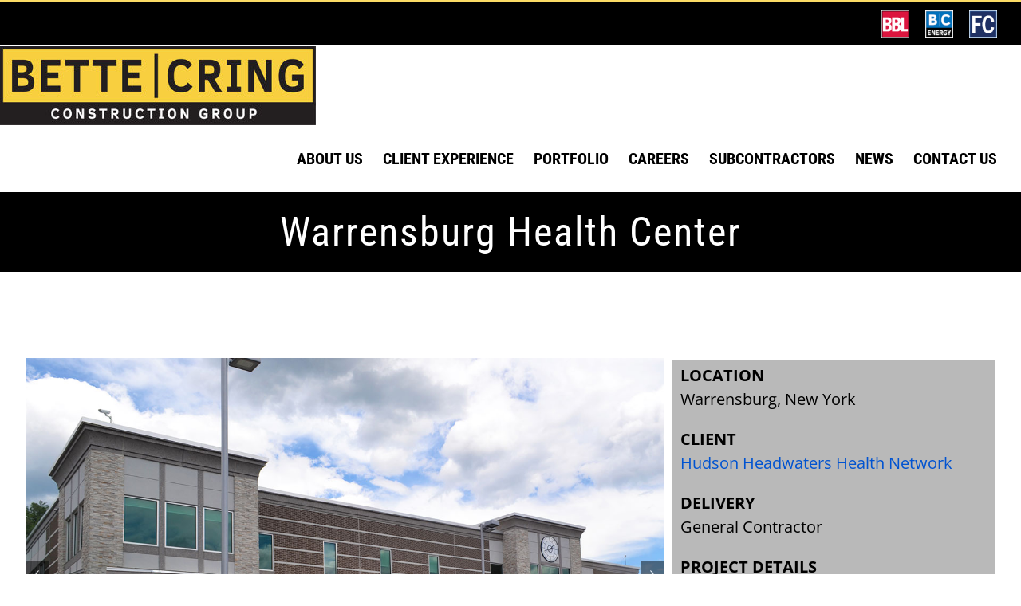

--- FILE ---
content_type: text/html; charset=UTF-8
request_url: https://bettecring.com/portfolio-item/warrensburg-health-center/
body_size: 16119
content:

<!DOCTYPE html>
<html class="avada-html-layout-wide avada-html-header-position-top avada-is-100-percent-template" lang="en-US" prefix="og: http://ogp.me/ns# fb: http://ogp.me/ns/fb#">
<head>
	<meta http-equiv="X-UA-Compatible" content="IE=edge" />
	<meta http-equiv="Content-Type" content="text/html; charset=utf-8"/>
	<meta name="viewport" content="width=device-width, initial-scale=1" />
	<meta name='robots' content='noindex, follow' />
	<style>img:is([sizes="auto" i], [sizes^="auto," i]) { contain-intrinsic-size: 3000px 1500px }</style>
	
	<!-- This site is optimized with the Yoast SEO plugin v26.7 - https://yoast.com/wordpress/plugins/seo/ -->
	<title>Warrensburg Health Center Construction Project | Bette &amp; Cring</title>
	<meta name="description" content="View the Warrrensburg Health Center construction project by the medical office construction experts at Bette &amp; Cring Construction Group" />
	<meta property="og:locale" content="en_US" />
	<meta property="og:type" content="article" />
	<meta property="og:title" content="Warrensburg Health Center Construction Project | Bette &amp; Cring" />
	<meta property="og:description" content="View the Warrrensburg Health Center construction project by the medical office construction experts at Bette &amp; Cring Construction Group" />
	<meta property="og:url" content="https://bettecring.com/portfolio-item/warrensburg-health-center/" />
	<meta property="og:site_name" content="Bette &amp; Cring Company Overview - Construction Company" />
	<meta property="article:modified_time" content="2021-08-26T14:35:44+00:00" />
	<meta property="og:image" content="https://bettecring.com/wp-content/uploads/2020/10/Portfolio-Category-Healthcare.jpg" />
	<meta property="og:image:width" content="900" />
	<meta property="og:image:height" content="900" />
	<meta property="og:image:type" content="image/jpeg" />
	<meta name="twitter:card" content="summary_large_image" />
	<meta name="twitter:image" content="https://bettecring.com/wp-content/uploads/2021/02/Category-HEALTHCARE-Banner.jpg" />
	<meta name="twitter:label1" content="Est. reading time" />
	<meta name="twitter:data1" content="15 minutes" />
	<script type="application/ld+json" class="yoast-schema-graph">{"@context":"https://schema.org","@graph":[{"@type":"WebPage","@id":"https://bettecring.com/portfolio-item/warrensburg-health-center/","url":"https://bettecring.com/portfolio-item/warrensburg-health-center/","name":"Warrensburg Health Center Construction Project | Bette & Cring","isPartOf":{"@id":"https://bettecring.com/#website"},"primaryImageOfPage":{"@id":"https://bettecring.com/portfolio-item/warrensburg-health-center/#primaryimage"},"image":{"@id":"https://bettecring.com/portfolio-item/warrensburg-health-center/#primaryimage"},"thumbnailUrl":"https://bettecring.com/wp-content/uploads/2021/01/TITLE-HC-Warrensburg-Health.jpg","datePublished":"2021-01-06T19:02:13+00:00","dateModified":"2021-08-26T14:35:44+00:00","description":"View the Warrrensburg Health Center construction project by the medical office construction experts at Bette & Cring Construction Group","breadcrumb":{"@id":"https://bettecring.com/portfolio-item/warrensburg-health-center/#breadcrumb"},"inLanguage":"en-US","potentialAction":[{"@type":"ReadAction","target":["https://bettecring.com/portfolio-item/warrensburg-health-center/"]}]},{"@type":"ImageObject","inLanguage":"en-US","@id":"https://bettecring.com/portfolio-item/warrensburg-health-center/#primaryimage","url":"https://bettecring.com/wp-content/uploads/2021/01/TITLE-HC-Warrensburg-Health.jpg","contentUrl":"https://bettecring.com/wp-content/uploads/2021/01/TITLE-HC-Warrensburg-Health.jpg","width":400,"height":400,"caption":"Warrensburg Health Center - Entrance"},{"@type":"BreadcrumbList","@id":"https://bettecring.com/portfolio-item/warrensburg-health-center/#breadcrumb","itemListElement":[{"@type":"ListItem","position":1,"name":"Home","item":"https://bettecring.com/"},{"@type":"ListItem","position":2,"name":"Portfolio","item":"https://bettecring.com/portfolio-item/"},{"@type":"ListItem","position":3,"name":"Warrensburg Health Center"}]},{"@type":"WebSite","@id":"https://bettecring.com/#website","url":"https://bettecring.com/","name":"Bette &amp; Cring Company Overview - Construction Company","description":"Building Value is the Cornerstone of our Business","potentialAction":[{"@type":"SearchAction","target":{"@type":"EntryPoint","urlTemplate":"https://bettecring.com/?s={search_term_string}"},"query-input":{"@type":"PropertyValueSpecification","valueRequired":true,"valueName":"search_term_string"}}],"inLanguage":"en-US"}]}</script>
	<!-- / Yoast SEO plugin. -->


<link rel="alternate" type="application/rss+xml" title="Bette &amp; Cring Company Overview - Construction Company &raquo; Feed" href="https://bettecring.com/feed/" />
<link rel="alternate" type="application/rss+xml" title="Bette &amp; Cring Company Overview - Construction Company &raquo; Comments Feed" href="https://bettecring.com/comments/feed/" />
					<link rel="shortcut icon" href="https://bettecring.com/wp-content/uploads/2021/07/bbln-bc.png" type="image/x-icon" />
		
		
		
				<link rel="alternate" type="application/rss+xml" title="Bette &amp; Cring Company Overview - Construction Company &raquo; Warrensburg Health Center Comments Feed" href="https://bettecring.com/portfolio-item/warrensburg-health-center/feed/" />
					<meta name="description" content="LOCATION
Warrensburg, New York

CLIENT
Hudson Headwaters Health Network

DELIVERY
General Contractor

PROJECT DETAILS

 	36,000 SF
 	2 Stories
        

A regional comprehensive urgent and primary care facility that includes medical offices, waiting rooms, seven urgent care rooms, and an"/>
				
		<meta property="og:locale" content="en_US"/>
		<meta property="og:type" content="article"/>
		<meta property="og:site_name" content="Bette &amp; Cring Company Overview - Construction Company"/>
		<meta property="og:title" content="Warrensburg Health Center Construction Project | Bette &amp; Cring"/>
				<meta property="og:description" content="LOCATION
Warrensburg, New York

CLIENT
Hudson Headwaters Health Network

DELIVERY
General Contractor

PROJECT DETAILS

 	36,000 SF
 	2 Stories
        

A regional comprehensive urgent and primary care facility that includes medical offices, waiting rooms, seven urgent care rooms, and an"/>
				<meta property="og:url" content="https://bettecring.com/portfolio-item/warrensburg-health-center/"/>
													<meta property="article:modified_time" content="2021-08-26T14:35:44-05:00"/>
											<meta property="og:image" content="https://bettecring.com/wp-content/uploads/2021/01/TITLE-HC-Warrensburg-Health.jpg"/>
		<meta property="og:image:width" content="400"/>
		<meta property="og:image:height" content="400"/>
		<meta property="og:image:type" content="image/jpeg"/>
				<link rel='stylesheet' id='layerslider-css' href='https://bettecring.com/wp-content/plugins/LayerSlider/assets/static/layerslider/css/layerslider.css?ver=7.14.1' type='text/css' media='all' />
<link rel='stylesheet' id='fusion-dynamic-css-css' href='https://bettecring.com/wp-content/uploads/fusion-styles/425743993dfb8202a631e87c237e2787.min.css?ver=3.13.3' type='text/css' media='all' />
<script type="text/javascript" src="https://bettecring.com/wp-includes/js/jquery/jquery.min.js?ver=3.7.1" id="jquery-core-js"></script>
<script type="text/javascript" src="https://bettecring.com/wp-includes/js/jquery/jquery-migrate.min.js?ver=3.4.1" id="jquery-migrate-js"></script>
<script type="text/javascript" id="layerslider-utils-js-extra">
/* <![CDATA[ */
var LS_Meta = {"v":"7.14.1","fixGSAP":"1"};
/* ]]> */
</script>
<script type="text/javascript" src="https://bettecring.com/wp-content/plugins/LayerSlider/assets/static/layerslider/js/layerslider.utils.js?ver=7.14.1" id="layerslider-utils-js"></script>
<script type="text/javascript" src="https://bettecring.com/wp-content/plugins/LayerSlider/assets/static/layerslider/js/layerslider.kreaturamedia.jquery.js?ver=7.14.1" id="layerslider-js"></script>
<script type="text/javascript" src="https://bettecring.com/wp-content/plugins/LayerSlider/assets/static/layerslider/js/layerslider.transitions.js?ver=7.14.1" id="layerslider-transitions-js"></script>
<meta name="generator" content="Powered by LayerSlider 7.14.1 - Build Heros, Sliders, and Popups. Create Animations and Beautiful, Rich Web Content as Easy as Never Before on WordPress." />
<!-- LayerSlider updates and docs at: https://layerslider.com -->
<link rel="https://api.w.org/" href="https://bettecring.com/wp-json/" /><link rel="alternate" title="JSON" type="application/json" href="https://bettecring.com/wp-json/wp/v2/avada_portfolio/3757" /><link rel="EditURI" type="application/rsd+xml" title="RSD" href="https://bettecring.com/xmlrpc.php?rsd" />

<link rel='shortlink' href='https://bettecring.com/?p=3757' />
<link rel="alternate" title="oEmbed (JSON)" type="application/json+oembed" href="https://bettecring.com/wp-json/oembed/1.0/embed?url=https%3A%2F%2Fbettecring.com%2Fportfolio-item%2Fwarrensburg-health-center%2F" />
<link rel="alternate" title="oEmbed (XML)" type="text/xml+oembed" href="https://bettecring.com/wp-json/oembed/1.0/embed?url=https%3A%2F%2Fbettecring.com%2Fportfolio-item%2Fwarrensburg-health-center%2F&#038;format=xml" />

		<!-- GA Google Analytics @ https://m0n.co/ga -->
		<script>
			(function(i,s,o,g,r,a,m){i['GoogleAnalyticsObject']=r;i[r]=i[r]||function(){
			(i[r].q=i[r].q||[]).push(arguments)},i[r].l=1*new Date();a=s.createElement(o),
			m=s.getElementsByTagName(o)[0];a.async=1;a.src=g;m.parentNode.insertBefore(a,m)
			})(window,document,'script','https://www.google-analytics.com/analytics.js','ga');
			ga('create', 'G-64D9HR0XSX', 'auto');
			ga('send', 'pageview');
		</script>

	<!-- HFCM by 99 Robots - Snippet # 1: Google - G-64D9HR0XSX -->
<!-- Global site tag (gtag.js) - Google Analytics -->
<script async src=https://www.googletagmanager.com/gtag/js?id=G-64D9HR0XSX></script>
<script>
  window.dataLayer = window.dataLayer || [];
  function gtag(){dataLayer.push(arguments);}
  gtag('js', new Date());
 
  gtag('config', 'G-64D9HR0XSX');
</script>
<!-- /end HFCM by 99 Robots -->
<!-- HFCM by 99 Robots - Snippet # 2: GA4 - GTM-WBK993V -->
<!-- Google Tag Manager -->
<script>(function(w,d,s,l,i){w[l]=w[l]||[];w[l].push({'gtm.start':
new Date().getTime(),event:'gtm.js'});var f=d.getElementsByTagName(s)[0],
j=d.createElement(s),dl=l!='dataLayer'?'&l='+l:'';j.async=true;j.src=
'https://www.googletagmanager.com/gtm.js?id='+i+dl;f.parentNode.insertBefore(j,f);
})(window,document,'script','dataLayer','GTM-WBK993V');</script>
<!-- End Google Tag Manager -->
<!-- Google Tag Manager (noscript) -->
<noscript><iframe src="https://www.googletagmanager.com/ns.html?id=GTM-WBK993V"
height="0" width="0" style="display:none;visibility:hidden"></iframe></noscript>
<!-- End Google Tag Manager (noscript) -->
<!-- /end HFCM by 99 Robots -->
<style type="text/css">
                    .ctl-bullets-container {
                display: block;
                position: fixed;
                right: 0;
                height: 100%;
                z-index: 1049;
                font-weight: normal;
                height: 70vh;
                overflow-x: hidden;
                overflow-y: auto;
                margin: 15vh auto;
            }</style><style type="text/css" id="css-fb-visibility">@media screen and (max-width: 640px){.fusion-no-small-visibility{display:none !important;}body .sm-text-align-center{text-align:center !important;}body .sm-text-align-left{text-align:left !important;}body .sm-text-align-right{text-align:right !important;}body .sm-flex-align-center{justify-content:center !important;}body .sm-flex-align-flex-start{justify-content:flex-start !important;}body .sm-flex-align-flex-end{justify-content:flex-end !important;}body .sm-mx-auto{margin-left:auto !important;margin-right:auto !important;}body .sm-ml-auto{margin-left:auto !important;}body .sm-mr-auto{margin-right:auto !important;}body .fusion-absolute-position-small{position:absolute;top:auto;width:100%;}.awb-sticky.awb-sticky-small{ position: sticky; top: var(--awb-sticky-offset,0); }}@media screen and (min-width: 641px) and (max-width: 1024px){.fusion-no-medium-visibility{display:none !important;}body .md-text-align-center{text-align:center !important;}body .md-text-align-left{text-align:left !important;}body .md-text-align-right{text-align:right !important;}body .md-flex-align-center{justify-content:center !important;}body .md-flex-align-flex-start{justify-content:flex-start !important;}body .md-flex-align-flex-end{justify-content:flex-end !important;}body .md-mx-auto{margin-left:auto !important;margin-right:auto !important;}body .md-ml-auto{margin-left:auto !important;}body .md-mr-auto{margin-right:auto !important;}body .fusion-absolute-position-medium{position:absolute;top:auto;width:100%;}.awb-sticky.awb-sticky-medium{ position: sticky; top: var(--awb-sticky-offset,0); }}@media screen and (min-width: 1025px){.fusion-no-large-visibility{display:none !important;}body .lg-text-align-center{text-align:center !important;}body .lg-text-align-left{text-align:left !important;}body .lg-text-align-right{text-align:right !important;}body .lg-flex-align-center{justify-content:center !important;}body .lg-flex-align-flex-start{justify-content:flex-start !important;}body .lg-flex-align-flex-end{justify-content:flex-end !important;}body .lg-mx-auto{margin-left:auto !important;margin-right:auto !important;}body .lg-ml-auto{margin-left:auto !important;}body .lg-mr-auto{margin-right:auto !important;}body .fusion-absolute-position-large{position:absolute;top:auto;width:100%;}.awb-sticky.awb-sticky-large{ position: sticky; top: var(--awb-sticky-offset,0); }}</style>		<script type="text/javascript">
			var doc = document.documentElement;
			doc.setAttribute( 'data-useragent', navigator.userAgent );
		</script>
		<style type="text/css" id="fusion-builder-page-css">.fusion-image-carousel {
    margin-bottom: 0px;
}</style>
	</head>

<body class="wp-singular avada_portfolio-template-default single single-avada_portfolio postid-3757 single-format-standard wp-theme-Avada wp-child-theme-Avada-Child-Theme fusion-image-hovers fusion-pagination-sizing fusion-button_type-flat fusion-button_span-no fusion-button_gradient-linear avada-image-rollover-circle-yes avada-image-rollover-yes avada-image-rollover-direction-center_vertical fusion-body ltr fusion-sticky-header no-tablet-sticky-header no-mobile-sticky-header fusion-disable-outline fusion-sub-menu-fade mobile-logo-pos-center layout-wide-mode avada-has-boxed-modal-shadow-none layout-scroll-offset-full avada-has-zero-margin-offset-top fusion-top-header menu-text-align-center mobile-menu-design-classic fusion-show-pagination-text fusion-header-layout-v2 avada-responsive avada-footer-fx-none avada-menu-highlight-style-bottombar fusion-search-form-classic fusion-main-menu-search-overlay fusion-avatar-square avada-dropdown-styles avada-blog-layout-large avada-blog-archive-layout-grid avada-header-shadow-no avada-menu-icon-position-left avada-has-megamenu-shadow avada-has-mainmenu-dropdown-divider avada-has-header-100-width avada-has-pagetitle-bg-full avada-has-breadcrumb-mobile-hidden avada-has-titlebar-bar_and_content avada-social-full-transparent avada-has-pagination-padding avada-flyout-menu-direction-fade avada-ec-views-v1" data-awb-post-id="3757">
		<a class="skip-link screen-reader-text" href="#content">Skip to content</a>

	<div id="boxed-wrapper">
		
		<div id="wrapper" class="fusion-wrapper">
			<div id="home" style="position:relative;top:-1px;"></div>
							
					
			<header class="fusion-header-wrapper">
				<div class="fusion-header-v2 fusion-logo-alignment fusion-logo-center fusion-sticky-menu- fusion-sticky-logo- fusion-mobile-logo-1  fusion-mobile-menu-design-classic">
					
<div class="fusion-secondary-header">
	<div class="fusion-row">
							<div class="fusion-alignright">
				<div class="fusion-social-links-header"><div class="fusion-social-networks"><div class="fusion-social-networks-wrapper"><a  class="awb-custom-image custom fusion-social-network-icon fusion-tooltip fusion-custom awb-icon-custom" style="position:relative;" title="BBL Building Company" href="https://bblbuildingco.com/" target="_blank" rel="noopener noreferrer"><span class="screen-reader-text">BBL Building Company</span><img src="https://bettecring.com/wp-content/uploads/2021/07/Logo-BBL-MINI-SQ.jpg" style="width:auto;" alt="BBL Building Company" /></a><a  class="awb-custom-image custom fusion-social-network-icon fusion-tooltip fusion-custom awb-icon-custom" style="position:relative;" title="BC Energy" href="https://gowithbc.com/" target="_blank" rel="noopener noreferrer"><span class="screen-reader-text">BC Energy</span><img src="https://bettecring.com/wp-content/uploads/2025/01/go-with-bc-mini-50x50-sq.png" style="width:auto;" alt="BC Energy" /></a><a  class="awb-custom-image custom fusion-social-network-icon fusion-tooltip fusion-custom awb-icon-custom" style="position:relative;" title="First Columbia" href="https://www.firstcolumbia.com/" target="_blank" rel="noopener noreferrer"><span class="screen-reader-text">First Columbia</span><img src="https://bettecring.com/wp-content/uploads/2021/07/Logo-First-Columbia-MINI-SQ.jpg" style="width:auto;" alt="First Columbia" /></a></div></div></div>			</div>
			</div>
</div>
<div class="fusion-header-sticky-height"></div>
<div class="fusion-header">
	<div class="fusion-row">
					<div class="fusion-logo" data-margin-top="31px" data-margin-bottom="31px" data-margin-left="0px" data-margin-right="0px">
			<a class="fusion-logo-link"  href="https://bettecring.com/" >

						<!-- standard logo -->
			<img src="https://bettecring.com/wp-content/uploads/2021/02/new-logo-99.jpg" srcset="https://bettecring.com/wp-content/uploads/2021/02/new-logo-99.jpg 1x" width="396" height="99" alt="Bette &amp; Cring Company Overview &#8211; Construction Company Logo" data-retina_logo_url="" class="fusion-standard-logo" />

											<!-- mobile logo -->
				<img src="https://bettecring.com/wp-content/uploads/2021/02/new-logo-99.jpg" srcset="https://bettecring.com/wp-content/uploads/2021/02/new-logo-99.jpg 1x" width="396" height="99" alt="Bette &amp; Cring Company Overview &#8211; Construction Company Logo" data-retina_logo_url="" class="fusion-mobile-logo" />
			
					</a>
		</div>		<nav class="fusion-main-menu" aria-label="Main Menu"><div class="fusion-overlay-search">		<form role="search" class="searchform fusion-search-form  fusion-search-form-classic" method="get" action="https://bettecring.com/">
			<div class="fusion-search-form-content">

				
				<div class="fusion-search-field search-field">
					<label><span class="screen-reader-text">Search for:</span>
													<input type="search" value="" name="s" class="s" placeholder="Search..." required aria-required="true" aria-label="Search..."/>
											</label>
				</div>
				<div class="fusion-search-button search-button">
					<input type="submit" class="fusion-search-submit searchsubmit" aria-label="Search" value="&#xf002;" />
									</div>

				
			</div>


			
		</form>
		<div class="fusion-search-spacer"></div><a href="#" role="button" aria-label="Close Search" class="fusion-close-search"></a></div><ul id="menu-construction-main-menu" class="fusion-menu"><li  id="menu-item-3050"  class="menu-item menu-item-type-custom menu-item-object-custom menu-item-has-children menu-item-3050 fusion-dropdown-menu"  data-item-id="3050"><a  href="#" class="fusion-bottombar-highlight"><span class="menu-text">ABOUT US</span></a><ul class="sub-menu"><li  id="menu-item-3051"  class="menu-item menu-item-type-post_type menu-item-object-page menu-item-3051 fusion-dropdown-submenu" ><a  href="https://bettecring.com/about-us/about-bc/" class="fusion-bottombar-highlight"><span>ABOUT B&#038;C</span></a></li><li  id="menu-item-2657"  class="menu-item menu-item-type-post_type menu-item-object-page menu-item-2657 fusion-dropdown-submenu" ><a  href="https://bettecring.com/about-us/history/" class="fusion-bottombar-highlight"><span>HISTORY</span></a></li><li  id="menu-item-2357"  class="menu-item menu-item-type-post_type menu-item-object-page menu-item-2357 fusion-dropdown-submenu" ><a  href="https://bettecring.com/about-us/leadership/" class="fusion-bottombar-highlight"><span>LEADERSHIP</span></a></li></ul></li><li  id="menu-item-2993"  class="menu-item menu-item-type-custom menu-item-object-custom menu-item-has-children menu-item-2993 fusion-dropdown-menu"  data-item-id="2993"><a  href="#" class="fusion-bottombar-highlight"><span class="menu-text">CLIENT EXPERIENCE</span></a><ul class="sub-menu"><li  id="menu-item-2890"  class="menu-item menu-item-type-post_type menu-item-object-page menu-item-2890 fusion-dropdown-submenu" ><a  href="https://bettecring.com/client-experience/project-delivery/" class="fusion-bottombar-highlight"><span>PROJECT DELIVERY</span></a></li><li  id="menu-item-2891"  class="menu-item menu-item-type-post_type menu-item-object-page menu-item-2891 fusion-dropdown-submenu" ><a  href="https://bettecring.com/client-experience/sustainability/" class="fusion-bottombar-highlight"><span>SUSTAINABILITY</span></a></li><li  id="menu-item-2892"  class="menu-item menu-item-type-post_type menu-item-object-page menu-item-2892 fusion-dropdown-submenu" ><a  href="https://bettecring.com/client-experience/safety/" class="fusion-bottombar-highlight"><span>SAFETY</span></a></li><li  id="menu-item-2893"  class="menu-item menu-item-type-post_type menu-item-object-page menu-item-2893 fusion-dropdown-submenu" ><a  href="https://bettecring.com/client-experience/quality/" class="fusion-bottombar-highlight"><span>QUALITY</span></a></li></ul></li><li  id="menu-item-2570"  class="menu-item menu-item-type-post_type menu-item-object-page menu-item-has-children menu-item-2570 fusion-dropdown-menu"  data-item-id="2570"><a  href="https://bettecring.com/portfolio/" class="fusion-bottombar-highlight"><span class="menu-text">PORTFOLIO</span></a><ul class="sub-menu"><li  id="menu-item-3448"  class="menu-item menu-item-type-custom menu-item-object-custom menu-item-3448 fusion-dropdown-submenu" ><a  href="/portfolio_category/hospitality-retail/" class="fusion-bottombar-highlight"><span>HOSPITALITY/RETAIL</span></a></li><li  id="menu-item-3449"  class="menu-item menu-item-type-custom menu-item-object-custom menu-item-3449 fusion-dropdown-submenu" ><a  href="/portfolio_category/office-commercial/" class="fusion-bottombar-highlight"><span>OFFICE/COMMERCIAL</span></a></li><li  id="menu-item-3450"  class="menu-item menu-item-type-custom menu-item-object-custom menu-item-3450 fusion-dropdown-submenu" ><a  href="/portfolio_category/civic-institutional/" class="fusion-bottombar-highlight"><span>CIVIC/INSTITUTIONAL</span></a></li><li  id="menu-item-3451"  class="menu-item menu-item-type-custom menu-item-object-custom menu-item-3451 fusion-dropdown-submenu" ><a  href="/portfolio_category/healthcare/" class="fusion-bottombar-highlight"><span>HEALTHCARE</span></a></li><li  id="menu-item-3452"  class="menu-item menu-item-type-custom menu-item-object-custom menu-item-3452 fusion-dropdown-submenu" ><a  href="/portfolio_category/higher-education/" class="fusion-bottombar-highlight"><span>HIGHER EDUCATION</span></a></li><li  id="menu-item-3453"  class="menu-item menu-item-type-custom menu-item-object-custom menu-item-3453 fusion-dropdown-submenu" ><a  href="/portfolio_category/k-12-education/" class="fusion-bottombar-highlight"><span>K-12 EDUCATION</span></a></li><li  id="menu-item-3454"  class="menu-item menu-item-type-custom menu-item-object-custom menu-item-3454 fusion-dropdown-submenu" ><a  href="/portfolio_category/multifamily-residential/" class="fusion-bottombar-highlight"><span>MULTIFAMILY RESIDENTIAL</span></a></li><li  id="menu-item-3455"  class="menu-item menu-item-type-custom menu-item-object-custom menu-item-3455 fusion-dropdown-submenu" ><a  href="/portfolio_category/energy-infrastructure/" class="fusion-bottombar-highlight"><span>ENERGY/INFRASTRUCTURE</span></a></li><li  id="menu-item-3456"  class="menu-item menu-item-type-custom menu-item-object-custom menu-item-3456 fusion-dropdown-submenu" ><a  href="/portfolio_category/bridge-highway/" class="fusion-bottombar-highlight"><span>BRIDGE/HIGHWAY</span></a></li></ul></li><li  id="menu-item-2994"  class="menu-item menu-item-type-custom menu-item-object-custom menu-item-has-children menu-item-2994 fusion-dropdown-menu"  data-item-id="2994"><a  href="#" class="fusion-bottombar-highlight"><span class="menu-text">CAREERS</span></a><ul class="sub-menu"><li  id="menu-item-2894"  class="menu-item menu-item-type-post_type menu-item-object-page menu-item-2894 fusion-dropdown-submenu" ><a  href="https://bettecring.com/careers/working-at-bc/" class="fusion-bottombar-highlight"><span>WORKING AT B&#038;C</span></a></li><li  id="menu-item-3228"  class="menu-item menu-item-type-post_type menu-item-object-page menu-item-3228 fusion-dropdown-submenu" ><a  href="https://bettecring.com/careers/current-openings/" class="fusion-bottombar-highlight"><span>CURRENT OPENINGS</span></a></li></ul></li><li  id="menu-item-3057"  class="menu-item menu-item-type-custom menu-item-object-custom menu-item-has-children menu-item-3057 fusion-dropdown-menu"  data-item-id="3057"><a  href="#" class="fusion-bottombar-highlight"><span class="menu-text">SUBCONTRACTORS</span></a><ul class="sub-menu"><li  id="menu-item-2753"  class="menu-item menu-item-type-post_type menu-item-object-page menu-item-2753 fusion-dropdown-submenu" ><a  href="https://bettecring.com/subcontractors/work-with-us/" class="fusion-bottombar-highlight"><span>WORK WITH US</span></a></li><li  id="menu-item-2754"  class="menu-item menu-item-type-post_type menu-item-object-page menu-item-2754 fusion-dropdown-submenu" ><a  href="https://bettecring.com/subcontractors/current-bids/" class="fusion-bottombar-highlight"><span>CURRENT BIDS</span></a></li></ul></li><li  id="menu-item-2571"  class="menu-item menu-item-type-post_type menu-item-object-page menu-item-2571"  data-item-id="2571"><a  href="https://bettecring.com/news/" class="fusion-bottombar-highlight"><span class="menu-text">NEWS</span></a></li><li  id="menu-item-2341"  class="menu-item menu-item-type-post_type menu-item-object-page menu-item-2341"  data-item-id="2341"><a  href="https://bettecring.com/contact-us/" class="fusion-bottombar-highlight"><span class="menu-text">CONTACT US</span></a></li></ul></nav>
<nav class="fusion-mobile-nav-holder fusion-mobile-menu-text-align-left" aria-label="Main Menu Mobile"></nav>

					</div>
</div>
				</div>
				<div class="fusion-clearfix"></div>
			</header>
								
							<div id="sliders-container" class="fusion-slider-visibility">
					</div>
				
					
							
			<section class="avada-page-titlebar-wrapper" aria-label="Page Title Bar">
	<div class="fusion-page-title-bar fusion-page-title-bar-breadcrumbs fusion-page-title-bar-center">
		<div class="fusion-page-title-row">
			<div class="fusion-page-title-wrapper">
				<div class="fusion-page-title-captions">

																							<h1 class="entry-title">Warrensburg Health Center</h1>

											
																
				</div>

				
			</div>
		</div>
	</div>
</section>

						<main id="main" class="clearfix width-100">
				<div class="fusion-row" style="max-width:100%;">
<section id="content" class=" portfolio-full" style="width: 100%;">
	
	
					<article id="post-3757" class="post-3757 avada_portfolio type-avada_portfolio status-publish format-standard has-post-thumbnail hentry portfolio_category-healthcare">

				
						<div class="project-content">
				<span class="entry-title rich-snippet-hidden">Warrensburg Health Center</span><span class="vcard rich-snippet-hidden"><span class="fn"><a href="https://bettecring.com/author/econcepcion/" title="Posts by econcepcion" rel="author">econcepcion</a></span></span><span class="updated rich-snippet-hidden">2021-08-26T10:35:44-04:00</span>				<div class="project-description post-content" style=" width:100%;">
										<div class="fusion-fullwidth fullwidth-box fusion-builder-row-1 fusion-flex-container nonhundred-percent-fullwidth non-hundred-percent-height-scrolling" style="--awb-border-radius-top-left:0px;--awb-border-radius-top-right:0px;--awb-border-radius-bottom-right:0px;--awb-border-radius-bottom-left:0px;--awb-padding-top:0px;--awb-padding-right:0px;--awb-padding-bottom:0px;--awb-padding-left:0px;--awb-margin-top:0px;--awb-margin-bottom:0px;--awb-flex-wrap:wrap;" ><div class="fusion-builder-row fusion-row fusion-flex-align-items-flex-start fusion-flex-content-wrap" style="max-width:1216.8px;margin-left: calc(-4% / 2 );margin-right: calc(-4% / 2 );"><div class="fusion-layout-column fusion_builder_column fusion-builder-column-0 fusion_builder_column_1_1 1_1 fusion-flex-column" style="--awb-bg-size:cover;--awb-width-large:100%;--awb-margin-top-large:0px;--awb-spacing-right-large:1.92%;--awb-margin-bottom-large:0px;--awb-spacing-left-large:1.92%;--awb-width-medium:100%;--awb-spacing-right-medium:1.92%;--awb-spacing-left-medium:1.92%;--awb-width-small:100%;--awb-spacing-right-small:1.92%;--awb-spacing-left-small:1.92%;"><div class="fusion-column-wrapper fusion-flex-justify-content-flex-start fusion-content-layout-column"><div class="fusion-separator fusion-full-width-sep" style="align-self: center;margin-left: auto;margin-right: auto;margin-top:20px;width:100%;"></div></div></div></div></div><div class="fusion-fullwidth fullwidth-box fusion-builder-row-2 fusion-flex-container nonhundred-percent-fullwidth non-hundred-percent-height-scrolling" style="--awb-border-radius-top-left:0px;--awb-border-radius-top-right:0px;--awb-border-radius-bottom-right:0px;--awb-border-radius-bottom-left:0px;--awb-padding-top:0px;--awb-padding-right:4%;--awb-padding-bottom:0px;--awb-padding-left:4%;--awb-margin-top:0px;--awb-margin-bottom:0px;--awb-flex-wrap:wrap;" ><div class="fusion-builder-row fusion-row fusion-flex-align-items-stretch fusion-flex-content-wrap" style="max-width:1216.8px;margin-left: calc(-4% / 2 );margin-right: calc(-4% / 2 );"><div class="fusion-layout-column fusion_builder_column fusion-builder-column-1 fusion_builder_column_2_3 2_3 fusion-flex-column" style="--awb-padding-top:0px;--awb-padding-right:0px;--awb-padding-bottom:0px;--awb-padding-left:0px;--awb-bg-size:cover;--awb-width-large:66.666666666667%;--awb-margin-top-large:0px;--awb-spacing-right-large:10px;--awb-margin-bottom-large:0px;--awb-spacing-left-large:0px;--awb-width-medium:100%;--awb-order-medium:0;--awb-spacing-right-medium:1.92%;--awb-spacing-left-medium:1.92%;--awb-width-small:100%;--awb-order-small:0;--awb-spacing-right-small:1.92%;--awb-spacing-left-small:1.92%;"><div class="fusion-column-wrapper fusion-column-has-shadow fusion-flex-justify-content-flex-start fusion-content-layout-column"><div class="fusion-image-carousel fusion-image-carousel-auto fusion-image-carousel-1"><div class="awb-carousel awb-swiper awb-swiper-carousel awb-carousel--carousel awb-swiper-dots-position-bottom" data-layout="carousel" data-autoplay="yes" data-autoplayspeed="2500" data-autoplaypause="no" data-columns="1" data-columnsmedium="1" data-columnssmall="1" data-itemmargin="0" data-itemwidth="180" data-touchscroll="drag" data-freemode="no" data-imagesize="auto" data-scrollitems="0" data-centeredslides="no" data-rotationangle="50" data-depth="100" data-speed="500" data-shadow="no" data-pagination="bullets" style="--awb-columns:1;--awb-column-spacing:0px;"><div class="swiper-wrapper awb-image-carousel-wrapper fusion-flex-align-items-center"><div class="swiper-slide"><div class="fusion-carousel-item-wrapper"><div class="fusion-image-wrapper hover-type-none"><img fetchpriority="high" decoding="async" width="1200" height="800" src="https://bettecring.com/wp-content/uploads/2021/01/Warrensburg-Health-02.jpg" class="attachment-full size-full" alt="Warrensburg Health Center - Entrance" srcset="https://bettecring.com/wp-content/uploads/2021/01/Warrensburg-Health-02-200x133.jpg 200w, https://bettecring.com/wp-content/uploads/2021/01/Warrensburg-Health-02-300x200.jpg 300w, https://bettecring.com/wp-content/uploads/2021/01/Warrensburg-Health-02-400x267.jpg 400w, https://bettecring.com/wp-content/uploads/2021/01/Warrensburg-Health-02-600x400.jpg 600w, https://bettecring.com/wp-content/uploads/2021/01/Warrensburg-Health-02-768x512.jpg 768w, https://bettecring.com/wp-content/uploads/2021/01/Warrensburg-Health-02-800x533.jpg 800w, https://bettecring.com/wp-content/uploads/2021/01/Warrensburg-Health-02-1024x683.jpg 1024w, https://bettecring.com/wp-content/uploads/2021/01/Warrensburg-Health-02.jpg 1200w" sizes="(max-width: 1200px) 100vw, 1200px" /></div></div></div><div class="swiper-slide"><div class="fusion-carousel-item-wrapper"><div class="fusion-image-wrapper hover-type-none"><img decoding="async" width="1200" height="800" src="https://bettecring.com/wp-content/uploads/2021/01/Warrensburg-Health-03.jpg" class="attachment-full size-full" alt="Warrensburg Health Center - Interior primary care" srcset="https://bettecring.com/wp-content/uploads/2021/01/Warrensburg-Health-03-200x133.jpg 200w, https://bettecring.com/wp-content/uploads/2021/01/Warrensburg-Health-03-300x200.jpg 300w, https://bettecring.com/wp-content/uploads/2021/01/Warrensburg-Health-03-400x267.jpg 400w, https://bettecring.com/wp-content/uploads/2021/01/Warrensburg-Health-03-600x400.jpg 600w, https://bettecring.com/wp-content/uploads/2021/01/Warrensburg-Health-03-768x512.jpg 768w, https://bettecring.com/wp-content/uploads/2021/01/Warrensburg-Health-03-800x533.jpg 800w, https://bettecring.com/wp-content/uploads/2021/01/Warrensburg-Health-03-1024x683.jpg 1024w, https://bettecring.com/wp-content/uploads/2021/01/Warrensburg-Health-03.jpg 1200w" sizes="(max-width: 1200px) 100vw, 1200px" /></div></div></div><div class="swiper-slide"><div class="fusion-carousel-item-wrapper"><div class="fusion-image-wrapper hover-type-none"><img decoding="async" width="1200" height="800" src="https://bettecring.com/wp-content/uploads/2021/01/Warrensburg-Health-04.jpg" class="attachment-full size-full" alt="Warrensburg Health Center - Interior waiting room" srcset="https://bettecring.com/wp-content/uploads/2021/01/Warrensburg-Health-04-200x133.jpg 200w, https://bettecring.com/wp-content/uploads/2021/01/Warrensburg-Health-04-300x200.jpg 300w, https://bettecring.com/wp-content/uploads/2021/01/Warrensburg-Health-04-400x267.jpg 400w, https://bettecring.com/wp-content/uploads/2021/01/Warrensburg-Health-04-600x400.jpg 600w, https://bettecring.com/wp-content/uploads/2021/01/Warrensburg-Health-04-768x512.jpg 768w, https://bettecring.com/wp-content/uploads/2021/01/Warrensburg-Health-04-800x533.jpg 800w, https://bettecring.com/wp-content/uploads/2021/01/Warrensburg-Health-04-1024x683.jpg 1024w, https://bettecring.com/wp-content/uploads/2021/01/Warrensburg-Health-04.jpg 1200w" sizes="(max-width: 1200px) 100vw, 1200px" /></div></div></div><div class="swiper-slide"><div class="fusion-carousel-item-wrapper"><div class="fusion-image-wrapper hover-type-none"><img decoding="async" width="1200" height="800" src="https://bettecring.com/wp-content/uploads/2021/01/Warrensburg-Health-05.jpg" class="attachment-full size-full" alt="Warrensburg Health Center - Interior office" srcset="https://bettecring.com/wp-content/uploads/2021/01/Warrensburg-Health-05-200x133.jpg 200w, https://bettecring.com/wp-content/uploads/2021/01/Warrensburg-Health-05-300x200.jpg 300w, https://bettecring.com/wp-content/uploads/2021/01/Warrensburg-Health-05-400x267.jpg 400w, https://bettecring.com/wp-content/uploads/2021/01/Warrensburg-Health-05-600x400.jpg 600w, https://bettecring.com/wp-content/uploads/2021/01/Warrensburg-Health-05-768x512.jpg 768w, https://bettecring.com/wp-content/uploads/2021/01/Warrensburg-Health-05-800x533.jpg 800w, https://bettecring.com/wp-content/uploads/2021/01/Warrensburg-Health-05-1024x683.jpg 1024w, https://bettecring.com/wp-content/uploads/2021/01/Warrensburg-Health-05.jpg 1200w" sizes="(max-width: 1200px) 100vw, 1200px" /></div></div></div></div><div class="awb-swiper-button awb-swiper-button-prev"><i class="awb-icon-angle-left" aria-hidden="true"></i></div><div class="awb-swiper-button awb-swiper-button-next"><i class="awb-icon-angle-right" aria-hidden="true"></i></div></div></div></div></div><div class="fusion-layout-column fusion_builder_column fusion-builder-column-2 fusion_builder_column_1_3 1_3 fusion-flex-column" style="--awb-padding-top:5px;--awb-padding-right:10px;--awb-padding-bottom:0px;--awb-padding-left:10px;--awb-bg-color:rgba(158,158,158,0.72);--awb-bg-color-hover:rgba(158,158,158,0.72);--awb-bg-size:cover;--awb-width-large:33.333333333333%;--awb-margin-top-large:10px;--awb-spacing-right-large:0px;--awb-margin-bottom-large:0px;--awb-spacing-left-large:0px;--awb-width-medium:100%;--awb-order-medium:0;--awb-spacing-right-medium:1.92%;--awb-spacing-left-medium:1.92%;--awb-width-small:100%;--awb-order-small:0;--awb-spacing-right-small:1.92%;--awb-spacing-left-small:1.92%;"><div class="fusion-column-wrapper fusion-column-has-shadow fusion-flex-justify-content-flex-start fusion-content-layout-column"><div class="fusion-text fusion-text-1 portfoliocopy" style="--awb-text-color:#000000;"><p><strong>LOCATION</strong><br />
Warrensburg, New York</p>
<p><strong>CLIENT</strong><br />
<a href="https://www.hhhn.org/" target="_blank" rel="noopener">Hudson Headwaters Health Network</a></p>
<p><strong>DELIVERY</strong><br />
General Contractor</p>
<p><strong>PROJECT DETAILS</strong></p>
<ul>
<li>36,000 SF</li>
<li>2 Stories</li>
</ul>
</div></div></div></div></div><div class="fusion-fullwidth fullwidth-box fusion-builder-row-3 fusion-flex-container nonhundred-percent-fullwidth non-hundred-percent-height-scrolling" style="--awb-border-sizes-top:0;--awb-border-sizes-bottom:0;--awb-border-sizes-left:0;--awb-border-sizes-right:0;--awb-border-radius-top-left:0px;--awb-border-radius-top-right:0px;--awb-border-radius-bottom-right:0px;--awb-border-radius-bottom-left:0px;--awb-padding-top:0px;--awb-padding-right:4%;--awb-padding-bottom:0px;--awb-padding-left:4%;--awb-margin-top:0px;--awb-margin-bottom:0px;--awb-flex-wrap:wrap;" ><div class="fusion-builder-row fusion-row fusion-flex-align-items-flex-start fusion-flex-content-wrap" style="max-width:1216.8px;margin-left: calc(-4% / 2 );margin-right: calc(-4% / 2 );"><div class="fusion-layout-column fusion_builder_column fusion-builder-column-3 fusion_builder_column_1_1 1_1 fusion-flex-column" style="--awb-padding-top:0px;--awb-padding-right:0px;--awb-padding-bottom:0px;--awb-padding-left:0px;--awb-bg-size:cover;--awb-width-large:100%;--awb-margin-top-large:0px;--awb-spacing-right-large:0px;--awb-margin-bottom-large:0px;--awb-spacing-left-large:0px;--awb-width-medium:100%;--awb-order-medium:0;--awb-spacing-right-medium:1.92%;--awb-spacing-left-medium:1.92%;--awb-width-small:100%;--awb-order-small:0;--awb-spacing-right-small:1.92%;--awb-spacing-left-small:1.92%;"><div class="fusion-column-wrapper fusion-column-has-shadow fusion-flex-justify-content-flex-start fusion-content-layout-column"><div class="fusion-separator fusion-full-width-sep" style="align-self: center;margin-left: auto;margin-right: auto;margin-top:25px;margin-bottom:25px;width:100%;"><div class="fusion-separator-border sep-single sep-solid" style="--awb-height:20px;--awb-amount:20px;--awb-sep-color:#ffd24f;border-color:#ffd24f;border-top-width:8px;"></div></div></div></div></div></div><div class="fusion-fullwidth fullwidth-box fusion-builder-row-4 fusion-flex-container nonhundred-percent-fullwidth non-hundred-percent-height-scrolling" style="--awb-border-radius-top-left:0px;--awb-border-radius-top-right:0px;--awb-border-radius-bottom-right:0px;--awb-border-radius-bottom-left:0px;--awb-padding-top:0px;--awb-padding-right:4%;--awb-padding-bottom:0px;--awb-padding-left:4%;--awb-margin-top:0px;--awb-margin-bottom:0px;--awb-flex-wrap:wrap;" ><div class="fusion-builder-row fusion-row fusion-flex-align-items-flex-start fusion-flex-content-wrap" style="max-width:1216.8px;margin-left: calc(-4% / 2 );margin-right: calc(-4% / 2 );"><div class="fusion-layout-column fusion_builder_column fusion-builder-column-4 fusion_builder_column_1_1 1_1 fusion-flex-column" style="--awb-padding-top:0px;--awb-padding-right:0px;--awb-padding-bottom:0px;--awb-padding-left:0px;--awb-bg-size:cover;--awb-width-large:100%;--awb-margin-top-large:0px;--awb-spacing-right-large:0px;--awb-margin-bottom-large:0px;--awb-spacing-left-large:0px;--awb-width-medium:100%;--awb-order-medium:0;--awb-spacing-right-medium:1.92%;--awb-spacing-left-medium:1.92%;--awb-width-small:100%;--awb-order-small:0;--awb-spacing-right-small:1.92%;--awb-spacing-left-small:1.92%;"><div class="fusion-column-wrapper fusion-column-has-shadow fusion-flex-justify-content-flex-start fusion-content-layout-column"><div class="fusion-text fusion-text-2"><p>A regional comprehensive <a href="https://www.hhhn.org/locations/warrensburg-health-center/" target="_blank" rel="noopener">urgent and primary care facility</a> that includes medical offices, waiting rooms, seven urgent care rooms, and an imaging center to provide medical services to the Lake George Region.</p>
</div><div class="fusion-separator fusion-full-width-sep" style="align-self: center;margin-left: auto;margin-right: auto;margin-top:20px;width:100%;"></div><div ><a class="fusion-button button-flat button-medium button-custom fusion-button-default button-1 fusion-button-default-span " style="--button_accent_color:#000000;--button_border_color:#000000;--button_accent_hover_color:#000000;--button_border_hover_color:#000000;--button_gradient_top_color:#ffd24f;--button_gradient_bottom_color:#ffd24f;--button_gradient_top_color_hover:#ffd24f;--button_gradient_bottom_color_hover:#ffd24f;" target="_self" href="/portfolio_category/healthcare/"><i class="fa-arrow-alt-circle-up fas awb-button__icon awb-button__icon--default button-icon-left" aria-hidden="true"></i><span class="fusion-button-text awb-button__text awb-button__text--default">BACK TO PROJECTS</span></a></div></div></div></div></div>
									</div>

							</div>

			<div class="portfolio-sep"></div>
															
																	</article>
	</section>
						
					</div>  <!-- fusion-row -->
				</main>  <!-- #main -->
				
				
								
					
		<div class="fusion-footer">
					
	<footer class="fusion-footer-widget-area fusion-widget-area">
		<div class="fusion-row">
			<div class="fusion-columns fusion-columns-4 fusion-widget-area">
				
																									<div class="fusion-column col-lg-3 col-md-3 col-sm-3">
							<style type="text/css" data-id="media_image-2">@media (max-width: 800px){#media_image-2{text-align:center !important;}}</style><section id="media_image-2" class="fusion-widget-mobile-align-center fusion-footer-widget-column widget widget_media_image" style="border-style: solid;border-color:transparent;border-width:0px;"><a href="https://bettecring.com/about-us/about-bc/"><img width="200" height="200" src="https://bettecring.com/wp-content/uploads/2021/02/Logo-Bette-Cring-Square-4C-wBorder-200x200.jpg" class="image wp-image-4001  attachment-fusion-200 size-fusion-200" alt="Bette Cring Construction GroupLogo" style="max-width: 100%; height: auto;" decoding="async" srcset="https://bettecring.com/wp-content/uploads/2021/02/Logo-Bette-Cring-Square-4C-wBorder-66x66.jpg 66w, https://bettecring.com/wp-content/uploads/2021/02/Logo-Bette-Cring-Square-4C-wBorder-150x150.jpg 150w, https://bettecring.com/wp-content/uploads/2021/02/Logo-Bette-Cring-Square-4C-wBorder-200x200.jpg 200w, https://bettecring.com/wp-content/uploads/2021/02/Logo-Bette-Cring-Square-4C-wBorder-250x250.jpg 250w, https://bettecring.com/wp-content/uploads/2021/02/Logo-Bette-Cring-Square-4C-wBorder.jpg 300w" sizes="(max-width: 200px) 100vw, 200px" /></a><div style="clear:both;"></div></section>																					</div>
																										<div class="fusion-column col-lg-3 col-md-3 col-sm-3">
							<section id="contact_info-widget-2" class="fusion-footer-widget-column widget contact_info" style="border-style: solid;border-color:transparent;border-width:0px;"><h4 class="widget-title">Address</h4>
		<div class="contact-info-container">
							<p class="address"><strong>CAPITAL DISTRICT</strong><br>22 Century Hill Drive <br>Suite 201 <br>Latham, NY 12110</p>
			
							<p class="phone">Phone: <a href="tel:(518) 213-1010">(518) 213-1010</a></p>
			
			
							<p class="fax">Fax: <a href="fax:(518) 213-1050">(518) 213-1050</a></p>
			
			
					</div>
		<div style="clear:both;"></div></section><section id="contact_info-widget-3" class="fusion-footer-widget-column widget contact_info" style="border-style: solid;border-color:transparent;border-width:0px;">
		<div class="contact-info-container">
							<p class="address"><strong>NORTH COUNTRY</strong><br>18438 US-11<br> Watertown, New York 13601</p>
			
							<p class="phone">Phone: <a href="tel:(315) 782-0074">(315) 782-0074</a></p>
			
			
							<p class="fax">Fax: <a href="fax:(315) 782-5159">(315) 782-5159</a></p>
			
			
					</div>
		<div style="clear:both;"></div></section>																					</div>
																										<div class="fusion-column col-lg-3 col-md-3 col-sm-3">
							<section id="social_links-widget-2" class="fusion-footer-widget-column widget social_links" style="border-style: solid;border-color:transparent;border-width:0px;"><h4 class="widget-title">Follow Us</h4>
		<div class="fusion-social-networks boxed-icons">

			<div class="fusion-social-networks-wrapper">
																												
						
																																			<a class="fusion-social-network-icon fusion-tooltip fusion-facebook awb-icon-facebook" href="https://www.facebook.com/betteandcring"  data-placement="top" data-title="Facebook" data-toggle="tooltip" data-original-title=""  title="Facebook" aria-label="Facebook" rel="noopener noreferrer" target="_self" style="border-radius:4px;padding:8px;font-size:20px;color:#ffffff;background-color:#3b5998;border-color:#3b5998;"></a>
											
										
																				
						
																																			<a class="fusion-social-network-icon fusion-tooltip fusion-instagram awb-icon-instagram" href="https://www.instagram.com/bettecringconstructiongroup/"  data-placement="top" data-title="Instagram" data-toggle="tooltip" data-original-title=""  title="Instagram" aria-label="Instagram" rel="noopener noreferrer" target="_self" style="border-radius:4px;padding:8px;font-size:20px;color:#ffffff;background-color:#c13584;border-color:#c13584;"></a>
											
										
																				
						
																																			<a class="fusion-social-network-icon fusion-tooltip fusion-linkedin awb-icon-linkedin" href="https://www.linkedin.com/company/bette-&#038;-cring-construction-group/"  data-placement="top" data-title="LinkedIn" data-toggle="tooltip" data-original-title=""  title="LinkedIn" aria-label="LinkedIn" rel="noopener noreferrer" target="_self" style="border-radius:4px;padding:8px;font-size:20px;color:#ffffff;background-color:#0077b5;border-color:#0077b5;"></a>
											
										
				
			</div>
		</div>

		<div style="clear:both;"></div></section>																					</div>
																										<div class="fusion-column fusion-column-last col-lg-3 col-md-3 col-sm-3">
							<style type="text/css" data-id="avada-vertical-menu-widget-2">#avada-vertical-menu-widget-2 > ul.menu { margin-top: -8px; }</style><section id="avada-vertical-menu-widget-2" class="fusion-footer-widget-column widget avada_vertical_menu" style="border-style: solid;border-color:transparent;border-width:0px;"><h4 class="widget-title">Menu</h4><style>#fusion-vertical-menu-widget-avada-vertical-menu-widget-2-nav ul.menu li a {font-size:14px;}</style><nav id="fusion-vertical-menu-widget-avada-vertical-menu-widget-2-nav" class="fusion-vertical-menu-widget fusion-menu click left no-border" aria-label="Secondary Navigation: Menu"><ul id="menu-construction-main-menu-1" class="menu"><li class="menu-item menu-item-type-custom menu-item-object-custom menu-item-has-children menu-item-3050"><a href="#"><span class="link-text"> ABOUT US</span><span class="arrow"></span></a><ul class="sub-menu"><li class="menu-item menu-item-type-post_type menu-item-object-page menu-item-3051"><a href="https://bettecring.com/about-us/about-bc/"><span class="link-text"> ABOUT B&#038;C</span><span class="arrow"></span></a></li><li class="menu-item menu-item-type-post_type menu-item-object-page menu-item-2657"><a href="https://bettecring.com/about-us/history/"><span class="link-text"> HISTORY</span><span class="arrow"></span></a></li><li class="menu-item menu-item-type-post_type menu-item-object-page menu-item-2357"><a href="https://bettecring.com/about-us/leadership/"><span class="link-text"> LEADERSHIP</span><span class="arrow"></span></a></li></ul></li><li class="menu-item menu-item-type-custom menu-item-object-custom menu-item-has-children menu-item-2993"><a href="#"><span class="link-text"> CLIENT EXPERIENCE</span><span class="arrow"></span></a><ul class="sub-menu"><li class="menu-item menu-item-type-post_type menu-item-object-page menu-item-2890"><a href="https://bettecring.com/client-experience/project-delivery/"><span class="link-text"> PROJECT DELIVERY</span><span class="arrow"></span></a></li><li class="menu-item menu-item-type-post_type menu-item-object-page menu-item-2891"><a href="https://bettecring.com/client-experience/sustainability/"><span class="link-text"> SUSTAINABILITY</span><span class="arrow"></span></a></li><li class="menu-item menu-item-type-post_type menu-item-object-page menu-item-2892"><a href="https://bettecring.com/client-experience/safety/"><span class="link-text"> SAFETY</span><span class="arrow"></span></a></li><li class="menu-item menu-item-type-post_type menu-item-object-page menu-item-2893"><a href="https://bettecring.com/client-experience/quality/"><span class="link-text"> QUALITY</span><span class="arrow"></span></a></li></ul></li><li class="menu-item menu-item-type-post_type menu-item-object-page menu-item-has-children menu-item-2570"><a href="https://bettecring.com/portfolio/"><span class="link-text"> PORTFOLIO</span><span class="arrow"></span></a><ul class="sub-menu"><li class="menu-item menu-item-type-custom menu-item-object-custom menu-item-3448"><a href="/portfolio_category/hospitality-retail/"><span class="link-text"> HOSPITALITY/RETAIL</span><span class="arrow"></span></a></li><li class="menu-item menu-item-type-custom menu-item-object-custom menu-item-3449"><a href="/portfolio_category/office-commercial/"><span class="link-text"> OFFICE/COMMERCIAL</span><span class="arrow"></span></a></li><li class="menu-item menu-item-type-custom menu-item-object-custom menu-item-3450"><a href="/portfolio_category/civic-institutional/"><span class="link-text"> CIVIC/INSTITUTIONAL</span><span class="arrow"></span></a></li><li class="menu-item menu-item-type-custom menu-item-object-custom menu-item-3451"><a href="/portfolio_category/healthcare/"><span class="link-text"> HEALTHCARE</span><span class="arrow"></span></a></li><li class="menu-item menu-item-type-custom menu-item-object-custom menu-item-3452"><a href="/portfolio_category/higher-education/"><span class="link-text"> HIGHER EDUCATION</span><span class="arrow"></span></a></li><li class="menu-item menu-item-type-custom menu-item-object-custom menu-item-3453"><a href="/portfolio_category/k-12-education/"><span class="link-text"> K-12 EDUCATION</span><span class="arrow"></span></a></li><li class="menu-item menu-item-type-custom menu-item-object-custom menu-item-3454"><a href="/portfolio_category/multifamily-residential/"><span class="link-text"> MULTIFAMILY RESIDENTIAL</span><span class="arrow"></span></a></li><li class="menu-item menu-item-type-custom menu-item-object-custom menu-item-3455"><a href="/portfolio_category/energy-infrastructure/"><span class="link-text"> ENERGY/INFRASTRUCTURE</span><span class="arrow"></span></a></li><li class="menu-item menu-item-type-custom menu-item-object-custom menu-item-3456"><a href="/portfolio_category/bridge-highway/"><span class="link-text"> BRIDGE/HIGHWAY</span><span class="arrow"></span></a></li></ul></li><li class="menu-item menu-item-type-custom menu-item-object-custom menu-item-has-children menu-item-2994"><a href="#"><span class="link-text"> CAREERS</span><span class="arrow"></span></a><ul class="sub-menu"><li class="menu-item menu-item-type-post_type menu-item-object-page menu-item-2894"><a href="https://bettecring.com/careers/working-at-bc/"><span class="link-text"> WORKING AT B&#038;C</span><span class="arrow"></span></a></li><li class="menu-item menu-item-type-post_type menu-item-object-page menu-item-3228"><a href="https://bettecring.com/careers/current-openings/"><span class="link-text"> CURRENT OPENINGS</span><span class="arrow"></span></a></li></ul></li><li class="menu-item menu-item-type-custom menu-item-object-custom menu-item-has-children menu-item-3057"><a href="#"><span class="link-text"> SUBCONTRACTORS</span><span class="arrow"></span></a><ul class="sub-menu"><li class="menu-item menu-item-type-post_type menu-item-object-page menu-item-2753"><a href="https://bettecring.com/subcontractors/work-with-us/"><span class="link-text"> WORK WITH US</span><span class="arrow"></span></a></li><li class="menu-item menu-item-type-post_type menu-item-object-page menu-item-2754"><a href="https://bettecring.com/subcontractors/current-bids/"><span class="link-text"> CURRENT BIDS</span><span class="arrow"></span></a></li></ul></li><li class="menu-item menu-item-type-post_type menu-item-object-page menu-item-2571"><a href="https://bettecring.com/news/"><span class="link-text"> NEWS</span><span class="arrow"></span></a></li><li class="menu-item menu-item-type-post_type menu-item-object-page menu-item-2341"><a href="https://bettecring.com/contact-us/"><span class="link-text"> CONTACT US</span><span class="arrow"></span></a></li></ul></nav><div style="clear:both;"></div></section>																					</div>
																											
				<div class="fusion-clearfix"></div>
			</div> <!-- fusion-columns -->
		</div> <!-- fusion-row -->
	</footer> <!-- fusion-footer-widget-area -->

	
	<footer id="footer" class="fusion-footer-copyright-area fusion-footer-copyright-center">
		<div class="fusion-row">
			<div class="fusion-copyright-content">

				<div class="fusion-copyright-notice">
		<div>
		COPYRIGHT 2021 Bette Cring   |   ALL RIGHTS RESERVED   |   POWERED BY <a href="http://gogonzalez.com">Go Gonzalez | <a href="https://bettecring.com/accessibility-statement/"> ACCESSIBILITY STATEMENT</a> | <a href="/sitemap/"> SITEMAP</a>	</div>
</div>

			</div> <!-- fusion-fusion-copyright-content -->
		</div> <!-- fusion-row -->
	</footer> <!-- #footer -->
		</div> <!-- fusion-footer -->

		
																</div> <!-- wrapper -->
		</div> <!-- #boxed-wrapper -->
				<a class="fusion-one-page-text-link fusion-page-load-link" tabindex="-1" href="#" aria-hidden="true">Page load link</a>

		<div class="avada-footer-scripts">
			<script type="text/javascript">var fusionNavIsCollapsed=function(e){var t,n;window.innerWidth<=e.getAttribute("data-breakpoint")?(e.classList.add("collapse-enabled"),e.classList.remove("awb-menu_desktop"),e.classList.contains("expanded")||window.dispatchEvent(new CustomEvent("fusion-mobile-menu-collapsed",{detail:{nav:e}})),(n=e.querySelectorAll(".menu-item-has-children.expanded")).length&&n.forEach((function(e){e.querySelector(".awb-menu__open-nav-submenu_mobile").setAttribute("aria-expanded","false")}))):(null!==e.querySelector(".menu-item-has-children.expanded .awb-menu__open-nav-submenu_click")&&e.querySelector(".menu-item-has-children.expanded .awb-menu__open-nav-submenu_click").click(),e.classList.remove("collapse-enabled"),e.classList.add("awb-menu_desktop"),null!==e.querySelector(".awb-menu__main-ul")&&e.querySelector(".awb-menu__main-ul").removeAttribute("style")),e.classList.add("no-wrapper-transition"),clearTimeout(t),t=setTimeout(()=>{e.classList.remove("no-wrapper-transition")},400),e.classList.remove("loading")},fusionRunNavIsCollapsed=function(){var e,t=document.querySelectorAll(".awb-menu");for(e=0;e<t.length;e++)fusionNavIsCollapsed(t[e])};function avadaGetScrollBarWidth(){var e,t,n,l=document.createElement("p");return l.style.width="100%",l.style.height="200px",(e=document.createElement("div")).style.position="absolute",e.style.top="0px",e.style.left="0px",e.style.visibility="hidden",e.style.width="200px",e.style.height="150px",e.style.overflow="hidden",e.appendChild(l),document.body.appendChild(e),t=l.offsetWidth,e.style.overflow="scroll",t==(n=l.offsetWidth)&&(n=e.clientWidth),document.body.removeChild(e),jQuery("html").hasClass("awb-scroll")&&10<t-n?10:t-n}fusionRunNavIsCollapsed(),window.addEventListener("fusion-resize-horizontal",fusionRunNavIsCollapsed);</script><script type="speculationrules">
{"prefetch":[{"source":"document","where":{"and":[{"href_matches":"\/*"},{"not":{"href_matches":["\/wp-*.php","\/wp-admin\/*","\/wp-content\/uploads\/*","\/wp-content\/*","\/wp-content\/plugins\/*","\/wp-content\/themes\/Avada-Child-Theme\/*","\/wp-content\/themes\/Avada\/*","\/*\\?(.+)"]}},{"not":{"selector_matches":"a[rel~=\"nofollow\"]"}},{"not":{"selector_matches":".no-prefetch, .no-prefetch a"}}]},"eagerness":"conservative"}]}
</script>
<script>
              (function(e){
                  var el = document.createElement('script');
                  el.setAttribute('data-account', 'g4ECDB73y5');
                  el.setAttribute('src', 'https://cdn.userway.org/widget.js');
                  document.body.appendChild(el);
                })();
              </script><style id='global-styles-inline-css' type='text/css'>
:root{--wp--preset--aspect-ratio--square: 1;--wp--preset--aspect-ratio--4-3: 4/3;--wp--preset--aspect-ratio--3-4: 3/4;--wp--preset--aspect-ratio--3-2: 3/2;--wp--preset--aspect-ratio--2-3: 2/3;--wp--preset--aspect-ratio--16-9: 16/9;--wp--preset--aspect-ratio--9-16: 9/16;--wp--preset--color--black: #000000;--wp--preset--color--cyan-bluish-gray: #abb8c3;--wp--preset--color--white: #ffffff;--wp--preset--color--pale-pink: #f78da7;--wp--preset--color--vivid-red: #cf2e2e;--wp--preset--color--luminous-vivid-orange: #ff6900;--wp--preset--color--luminous-vivid-amber: #fcb900;--wp--preset--color--light-green-cyan: #7bdcb5;--wp--preset--color--vivid-green-cyan: #00d084;--wp--preset--color--pale-cyan-blue: #8ed1fc;--wp--preset--color--vivid-cyan-blue: #0693e3;--wp--preset--color--vivid-purple: #9b51e0;--wp--preset--color--awb-color-1: rgba(255,255,255,1);--wp--preset--color--awb-color-2: rgba(245,245,245,1);--wp--preset--color--awb-color-3: rgba(251,219,101,1);--wp--preset--color--awb-color-4: rgba(255,210,79,1);--wp--preset--color--awb-color-5: rgba(254,208,61,1);--wp--preset--color--awb-color-6: rgba(116,116,116,1);--wp--preset--color--awb-color-7: rgba(51,51,51,1);--wp--preset--color--awb-color-8: rgba(0,0,0,1);--wp--preset--color--awb-color-custom-10: rgba(120,4,4,1);--wp--preset--color--awb-color-custom-11: rgba(234,232,232,1);--wp--preset--color--awb-color-custom-12: rgba(225,7,7,1);--wp--preset--color--awb-color-custom-13: rgba(221,221,221,1);--wp--preset--color--awb-color-custom-14: rgba(229,229,229,1);--wp--preset--color--awb-color-custom-15: rgba(160,206,78,1);--wp--preset--color--awb-color-custom-16: rgba(30,30,30,1);--wp--preset--color--awb-color-custom-17: rgba(235,234,234,1);--wp--preset--color--awb-color-custom-18: rgba(235,234,234,0.8);--wp--preset--gradient--vivid-cyan-blue-to-vivid-purple: linear-gradient(135deg,rgba(6,147,227,1) 0%,rgb(155,81,224) 100%);--wp--preset--gradient--light-green-cyan-to-vivid-green-cyan: linear-gradient(135deg,rgb(122,220,180) 0%,rgb(0,208,130) 100%);--wp--preset--gradient--luminous-vivid-amber-to-luminous-vivid-orange: linear-gradient(135deg,rgba(252,185,0,1) 0%,rgba(255,105,0,1) 100%);--wp--preset--gradient--luminous-vivid-orange-to-vivid-red: linear-gradient(135deg,rgba(255,105,0,1) 0%,rgb(207,46,46) 100%);--wp--preset--gradient--very-light-gray-to-cyan-bluish-gray: linear-gradient(135deg,rgb(238,238,238) 0%,rgb(169,184,195) 100%);--wp--preset--gradient--cool-to-warm-spectrum: linear-gradient(135deg,rgb(74,234,220) 0%,rgb(151,120,209) 20%,rgb(207,42,186) 40%,rgb(238,44,130) 60%,rgb(251,105,98) 80%,rgb(254,248,76) 100%);--wp--preset--gradient--blush-light-purple: linear-gradient(135deg,rgb(255,206,236) 0%,rgb(152,150,240) 100%);--wp--preset--gradient--blush-bordeaux: linear-gradient(135deg,rgb(254,205,165) 0%,rgb(254,45,45) 50%,rgb(107,0,62) 100%);--wp--preset--gradient--luminous-dusk: linear-gradient(135deg,rgb(255,203,112) 0%,rgb(199,81,192) 50%,rgb(65,88,208) 100%);--wp--preset--gradient--pale-ocean: linear-gradient(135deg,rgb(255,245,203) 0%,rgb(182,227,212) 50%,rgb(51,167,181) 100%);--wp--preset--gradient--electric-grass: linear-gradient(135deg,rgb(202,248,128) 0%,rgb(113,206,126) 100%);--wp--preset--gradient--midnight: linear-gradient(135deg,rgb(2,3,129) 0%,rgb(40,116,252) 100%);--wp--preset--font-size--small: 12px;--wp--preset--font-size--medium: 20px;--wp--preset--font-size--large: 24px;--wp--preset--font-size--x-large: 42px;--wp--preset--font-size--normal: 16px;--wp--preset--font-size--xlarge: 32px;--wp--preset--font-size--huge: 48px;--wp--preset--spacing--20: 0.44rem;--wp--preset--spacing--30: 0.67rem;--wp--preset--spacing--40: 1rem;--wp--preset--spacing--50: 1.5rem;--wp--preset--spacing--60: 2.25rem;--wp--preset--spacing--70: 3.38rem;--wp--preset--spacing--80: 5.06rem;--wp--preset--shadow--natural: 6px 6px 9px rgba(0, 0, 0, 0.2);--wp--preset--shadow--deep: 12px 12px 50px rgba(0, 0, 0, 0.4);--wp--preset--shadow--sharp: 6px 6px 0px rgba(0, 0, 0, 0.2);--wp--preset--shadow--outlined: 6px 6px 0px -3px rgba(255, 255, 255, 1), 6px 6px rgba(0, 0, 0, 1);--wp--preset--shadow--crisp: 6px 6px 0px rgba(0, 0, 0, 1);}:where(.is-layout-flex){gap: 0.5em;}:where(.is-layout-grid){gap: 0.5em;}body .is-layout-flex{display: flex;}.is-layout-flex{flex-wrap: wrap;align-items: center;}.is-layout-flex > :is(*, div){margin: 0;}body .is-layout-grid{display: grid;}.is-layout-grid > :is(*, div){margin: 0;}:where(.wp-block-columns.is-layout-flex){gap: 2em;}:where(.wp-block-columns.is-layout-grid){gap: 2em;}:where(.wp-block-post-template.is-layout-flex){gap: 1.25em;}:where(.wp-block-post-template.is-layout-grid){gap: 1.25em;}.has-black-color{color: var(--wp--preset--color--black) !important;}.has-cyan-bluish-gray-color{color: var(--wp--preset--color--cyan-bluish-gray) !important;}.has-white-color{color: var(--wp--preset--color--white) !important;}.has-pale-pink-color{color: var(--wp--preset--color--pale-pink) !important;}.has-vivid-red-color{color: var(--wp--preset--color--vivid-red) !important;}.has-luminous-vivid-orange-color{color: var(--wp--preset--color--luminous-vivid-orange) !important;}.has-luminous-vivid-amber-color{color: var(--wp--preset--color--luminous-vivid-amber) !important;}.has-light-green-cyan-color{color: var(--wp--preset--color--light-green-cyan) !important;}.has-vivid-green-cyan-color{color: var(--wp--preset--color--vivid-green-cyan) !important;}.has-pale-cyan-blue-color{color: var(--wp--preset--color--pale-cyan-blue) !important;}.has-vivid-cyan-blue-color{color: var(--wp--preset--color--vivid-cyan-blue) !important;}.has-vivid-purple-color{color: var(--wp--preset--color--vivid-purple) !important;}.has-black-background-color{background-color: var(--wp--preset--color--black) !important;}.has-cyan-bluish-gray-background-color{background-color: var(--wp--preset--color--cyan-bluish-gray) !important;}.has-white-background-color{background-color: var(--wp--preset--color--white) !important;}.has-pale-pink-background-color{background-color: var(--wp--preset--color--pale-pink) !important;}.has-vivid-red-background-color{background-color: var(--wp--preset--color--vivid-red) !important;}.has-luminous-vivid-orange-background-color{background-color: var(--wp--preset--color--luminous-vivid-orange) !important;}.has-luminous-vivid-amber-background-color{background-color: var(--wp--preset--color--luminous-vivid-amber) !important;}.has-light-green-cyan-background-color{background-color: var(--wp--preset--color--light-green-cyan) !important;}.has-vivid-green-cyan-background-color{background-color: var(--wp--preset--color--vivid-green-cyan) !important;}.has-pale-cyan-blue-background-color{background-color: var(--wp--preset--color--pale-cyan-blue) !important;}.has-vivid-cyan-blue-background-color{background-color: var(--wp--preset--color--vivid-cyan-blue) !important;}.has-vivid-purple-background-color{background-color: var(--wp--preset--color--vivid-purple) !important;}.has-black-border-color{border-color: var(--wp--preset--color--black) !important;}.has-cyan-bluish-gray-border-color{border-color: var(--wp--preset--color--cyan-bluish-gray) !important;}.has-white-border-color{border-color: var(--wp--preset--color--white) !important;}.has-pale-pink-border-color{border-color: var(--wp--preset--color--pale-pink) !important;}.has-vivid-red-border-color{border-color: var(--wp--preset--color--vivid-red) !important;}.has-luminous-vivid-orange-border-color{border-color: var(--wp--preset--color--luminous-vivid-orange) !important;}.has-luminous-vivid-amber-border-color{border-color: var(--wp--preset--color--luminous-vivid-amber) !important;}.has-light-green-cyan-border-color{border-color: var(--wp--preset--color--light-green-cyan) !important;}.has-vivid-green-cyan-border-color{border-color: var(--wp--preset--color--vivid-green-cyan) !important;}.has-pale-cyan-blue-border-color{border-color: var(--wp--preset--color--pale-cyan-blue) !important;}.has-vivid-cyan-blue-border-color{border-color: var(--wp--preset--color--vivid-cyan-blue) !important;}.has-vivid-purple-border-color{border-color: var(--wp--preset--color--vivid-purple) !important;}.has-vivid-cyan-blue-to-vivid-purple-gradient-background{background: var(--wp--preset--gradient--vivid-cyan-blue-to-vivid-purple) !important;}.has-light-green-cyan-to-vivid-green-cyan-gradient-background{background: var(--wp--preset--gradient--light-green-cyan-to-vivid-green-cyan) !important;}.has-luminous-vivid-amber-to-luminous-vivid-orange-gradient-background{background: var(--wp--preset--gradient--luminous-vivid-amber-to-luminous-vivid-orange) !important;}.has-luminous-vivid-orange-to-vivid-red-gradient-background{background: var(--wp--preset--gradient--luminous-vivid-orange-to-vivid-red) !important;}.has-very-light-gray-to-cyan-bluish-gray-gradient-background{background: var(--wp--preset--gradient--very-light-gray-to-cyan-bluish-gray) !important;}.has-cool-to-warm-spectrum-gradient-background{background: var(--wp--preset--gradient--cool-to-warm-spectrum) !important;}.has-blush-light-purple-gradient-background{background: var(--wp--preset--gradient--blush-light-purple) !important;}.has-blush-bordeaux-gradient-background{background: var(--wp--preset--gradient--blush-bordeaux) !important;}.has-luminous-dusk-gradient-background{background: var(--wp--preset--gradient--luminous-dusk) !important;}.has-pale-ocean-gradient-background{background: var(--wp--preset--gradient--pale-ocean) !important;}.has-electric-grass-gradient-background{background: var(--wp--preset--gradient--electric-grass) !important;}.has-midnight-gradient-background{background: var(--wp--preset--gradient--midnight) !important;}.has-small-font-size{font-size: var(--wp--preset--font-size--small) !important;}.has-medium-font-size{font-size: var(--wp--preset--font-size--medium) !important;}.has-large-font-size{font-size: var(--wp--preset--font-size--large) !important;}.has-x-large-font-size{font-size: var(--wp--preset--font-size--x-large) !important;}
:where(.wp-block-post-template.is-layout-flex){gap: 1.25em;}:where(.wp-block-post-template.is-layout-grid){gap: 1.25em;}
:where(.wp-block-columns.is-layout-flex){gap: 2em;}:where(.wp-block-columns.is-layout-grid){gap: 2em;}
:root :where(.wp-block-pullquote){font-size: 1.5em;line-height: 1.6;}
</style>
<link rel='stylesheet' id='wp-block-library-css' href='https://bettecring.com/wp-includes/css/dist/block-library/style.min.css?ver=b291e26f4d6bb28924c85b83a8ef8bfb' type='text/css' media='all' />
<style id='wp-block-library-theme-inline-css' type='text/css'>
.wp-block-audio :where(figcaption){color:#555;font-size:13px;text-align:center}.is-dark-theme .wp-block-audio :where(figcaption){color:#ffffffa6}.wp-block-audio{margin:0 0 1em}.wp-block-code{border:1px solid #ccc;border-radius:4px;font-family:Menlo,Consolas,monaco,monospace;padding:.8em 1em}.wp-block-embed :where(figcaption){color:#555;font-size:13px;text-align:center}.is-dark-theme .wp-block-embed :where(figcaption){color:#ffffffa6}.wp-block-embed{margin:0 0 1em}.blocks-gallery-caption{color:#555;font-size:13px;text-align:center}.is-dark-theme .blocks-gallery-caption{color:#ffffffa6}:root :where(.wp-block-image figcaption){color:#555;font-size:13px;text-align:center}.is-dark-theme :root :where(.wp-block-image figcaption){color:#ffffffa6}.wp-block-image{margin:0 0 1em}.wp-block-pullquote{border-bottom:4px solid;border-top:4px solid;color:currentColor;margin-bottom:1.75em}.wp-block-pullquote cite,.wp-block-pullquote footer,.wp-block-pullquote__citation{color:currentColor;font-size:.8125em;font-style:normal;text-transform:uppercase}.wp-block-quote{border-left:.25em solid;margin:0 0 1.75em;padding-left:1em}.wp-block-quote cite,.wp-block-quote footer{color:currentColor;font-size:.8125em;font-style:normal;position:relative}.wp-block-quote:where(.has-text-align-right){border-left:none;border-right:.25em solid;padding-left:0;padding-right:1em}.wp-block-quote:where(.has-text-align-center){border:none;padding-left:0}.wp-block-quote.is-large,.wp-block-quote.is-style-large,.wp-block-quote:where(.is-style-plain){border:none}.wp-block-search .wp-block-search__label{font-weight:700}.wp-block-search__button{border:1px solid #ccc;padding:.375em .625em}:where(.wp-block-group.has-background){padding:1.25em 2.375em}.wp-block-separator.has-css-opacity{opacity:.4}.wp-block-separator{border:none;border-bottom:2px solid;margin-left:auto;margin-right:auto}.wp-block-separator.has-alpha-channel-opacity{opacity:1}.wp-block-separator:not(.is-style-wide):not(.is-style-dots){width:100px}.wp-block-separator.has-background:not(.is-style-dots){border-bottom:none;height:1px}.wp-block-separator.has-background:not(.is-style-wide):not(.is-style-dots){height:2px}.wp-block-table{margin:0 0 1em}.wp-block-table td,.wp-block-table th{word-break:normal}.wp-block-table :where(figcaption){color:#555;font-size:13px;text-align:center}.is-dark-theme .wp-block-table :where(figcaption){color:#ffffffa6}.wp-block-video :where(figcaption){color:#555;font-size:13px;text-align:center}.is-dark-theme .wp-block-video :where(figcaption){color:#ffffffa6}.wp-block-video{margin:0 0 1em}:root :where(.wp-block-template-part.has-background){margin-bottom:0;margin-top:0;padding:1.25em 2.375em}
</style>
<style id='classic-theme-styles-inline-css' type='text/css'>
/*! This file is auto-generated */
.wp-block-button__link{color:#fff;background-color:#32373c;border-radius:9999px;box-shadow:none;text-decoration:none;padding:calc(.667em + 2px) calc(1.333em + 2px);font-size:1.125em}.wp-block-file__button{background:#32373c;color:#fff;text-decoration:none}
</style>
<script type="text/javascript" src="https://bettecring.com/wp-includes/js/dist/hooks.min.js?ver=4d63a3d491d11ffd8ac6" id="wp-hooks-js"></script>
<script type="text/javascript" src="https://bettecring.com/wp-includes/js/dist/i18n.min.js?ver=5e580eb46a90c2b997e6" id="wp-i18n-js"></script>
<script type="text/javascript" id="wp-i18n-js-after">
/* <![CDATA[ */
wp.i18n.setLocaleData( { 'text direction\u0004ltr': [ 'ltr' ] } );
/* ]]> */
</script>
<script type="text/javascript" src="https://bettecring.com/wp-content/plugins/contact-form-7/includes/swv/js/index.js?ver=6.1.4" id="swv-js"></script>
<script type="text/javascript" id="contact-form-7-js-before">
/* <![CDATA[ */
var wpcf7 = {
    "api": {
        "root": "https:\/\/bettecring.com\/wp-json\/",
        "namespace": "contact-form-7\/v1"
    },
    "cached": 1
};
/* ]]> */
</script>
<script type="text/javascript" src="https://bettecring.com/wp-content/plugins/contact-form-7/includes/js/index.js?ver=6.1.4" id="contact-form-7-js"></script>
<script type="text/javascript" src="https://bettecring.com/wp-includes/js/comment-reply.min.js?ver=b291e26f4d6bb28924c85b83a8ef8bfb" id="comment-reply-js" async="async" data-wp-strategy="async"></script>
<script type="text/javascript" src="https://bettecring.com/wp-content/themes/Avada/includes/lib/assets/min/js/library/cssua.js?ver=2.1.28" id="cssua-js"></script>
<script type="text/javascript" id="fusion-animations-js-extra">
/* <![CDATA[ */
var fusionAnimationsVars = {"status_css_animations":"desktop"};
/* ]]> */
</script>
<script type="text/javascript" src="https://bettecring.com/wp-content/plugins/fusion-builder/assets/js/min/general/fusion-animations.js?ver=3.13.3" id="fusion-animations-js"></script>
<script type="text/javascript" src="https://bettecring.com/wp-content/themes/Avada/includes/lib/assets/min/js/general/awb-tabs-widget.js?ver=3.13.3" id="awb-tabs-widget-js"></script>
<script type="text/javascript" src="https://bettecring.com/wp-content/themes/Avada/includes/lib/assets/min/js/general/awb-vertical-menu-widget.js?ver=3.13.3" id="awb-vertical-menu-widget-js"></script>
<script type="text/javascript" src="https://bettecring.com/wp-content/themes/Avada/includes/lib/assets/min/js/library/modernizr.js?ver=3.3.1" id="modernizr-js"></script>
<script type="text/javascript" id="fusion-js-extra">
/* <![CDATA[ */
var fusionJSVars = {"visibility_small":"640","visibility_medium":"1024"};
/* ]]> */
</script>
<script type="text/javascript" src="https://bettecring.com/wp-content/themes/Avada/includes/lib/assets/min/js/general/fusion.js?ver=3.13.3" id="fusion-js"></script>
<script type="text/javascript" src="https://bettecring.com/wp-content/themes/Avada/includes/lib/assets/min/js/library/swiper.js?ver=11.2.5" id="swiper-js"></script>
<script type="text/javascript" src="https://bettecring.com/wp-content/themes/Avada/includes/lib/assets/min/js/library/jquery.requestAnimationFrame.js?ver=1" id="jquery-request-animation-frame-js"></script>
<script type="text/javascript" src="https://bettecring.com/wp-content/themes/Avada/includes/lib/assets/min/js/library/jquery.easing.js?ver=1.3" id="jquery-easing-js"></script>
<script type="text/javascript" src="https://bettecring.com/wp-content/themes/Avada/includes/lib/assets/min/js/library/jquery.fitvids.js?ver=1.1" id="jquery-fitvids-js"></script>
<script type="text/javascript" src="https://bettecring.com/wp-content/themes/Avada/includes/lib/assets/min/js/library/jquery.flexslider.js?ver=2.7.2" id="jquery-flexslider-js"></script>
<script type="text/javascript" id="jquery-lightbox-js-extra">
/* <![CDATA[ */
var fusionLightboxVideoVars = {"lightbox_video_width":"1280","lightbox_video_height":"720"};
/* ]]> */
</script>
<script type="text/javascript" src="https://bettecring.com/wp-content/themes/Avada/includes/lib/assets/min/js/library/jquery.ilightbox.js?ver=2.2.3" id="jquery-lightbox-js"></script>
<script type="text/javascript" src="https://bettecring.com/wp-content/themes/Avada/includes/lib/assets/min/js/library/jquery.mousewheel.js?ver=3.0.6" id="jquery-mousewheel-js"></script>
<script type="text/javascript" src="https://bettecring.com/wp-content/themes/Avada/includes/lib/assets/min/js/library/jquery.fade.js?ver=1" id="jquery-fade-js"></script>
<script type="text/javascript" src="https://bettecring.com/wp-content/themes/Avada/includes/lib/assets/min/js/library/fusion-parallax.js?ver=1" id="fusion-parallax-js"></script>
<script type="text/javascript" id="fusion-video-general-js-extra">
/* <![CDATA[ */
var fusionVideoGeneralVars = {"status_vimeo":"0","status_yt":"1"};
/* ]]> */
</script>
<script type="text/javascript" src="https://bettecring.com/wp-content/themes/Avada/includes/lib/assets/min/js/library/fusion-video-general.js?ver=1" id="fusion-video-general-js"></script>
<script type="text/javascript" id="fusion-video-bg-js-extra">
/* <![CDATA[ */
var fusionVideoBgVars = {"status_vimeo":"0","status_yt":"1"};
/* ]]> */
</script>
<script type="text/javascript" src="https://bettecring.com/wp-content/themes/Avada/includes/lib/assets/min/js/library/fusion-video-bg.js?ver=1" id="fusion-video-bg-js"></script>
<script type="text/javascript" id="fusion-lightbox-js-extra">
/* <![CDATA[ */
var fusionLightboxVars = {"status_lightbox":"1","lightbox_gallery":"1","lightbox_skin":"dark","lightbox_title":"","lightbox_zoom":"1","lightbox_arrows":"1","lightbox_slideshow_speed":"5000","lightbox_loop":"0","lightbox_autoplay":"","lightbox_opacity":"0.90","lightbox_desc":"","lightbox_social":"","lightbox_social_links":{"facebook":{"source":"https:\/\/www.facebook.com\/sharer.php?u={URL}","text":"Share on Facebook"},"twitter":{"source":"https:\/\/x.com\/intent\/post?url={URL}","text":"Share on X"},"linkedin":{"source":"https:\/\/www.linkedin.com\/shareArticle?mini=true&url={URL}","text":"Share on LinkedIn"},"pinterest":{"source":"https:\/\/pinterest.com\/pin\/create\/button\/?url={URL}","text":"Share on Pinterest"},"mail":{"source":"mailto:?body={URL}","text":"Share by Email"}},"lightbox_deeplinking":"1","lightbox_path":"horizontal","lightbox_post_images":"1","lightbox_animation_speed":"normal","l10n":{"close":"Press Esc to close","enterFullscreen":"Enter Fullscreen (Shift+Enter)","exitFullscreen":"Exit Fullscreen (Shift+Enter)","slideShow":"Slideshow","next":"Next","previous":"Previous"}};
/* ]]> */
</script>
<script type="text/javascript" src="https://bettecring.com/wp-content/themes/Avada/includes/lib/assets/min/js/general/fusion-lightbox.js?ver=1" id="fusion-lightbox-js"></script>
<script type="text/javascript" src="https://bettecring.com/wp-content/themes/Avada/includes/lib/assets/min/js/library/jquery.sticky-kit.js?ver=1.1.2" id="jquery-sticky-kit-js"></script>
<script type="text/javascript" src="https://bettecring.com/wp-content/themes/Avada/includes/lib/assets/min/js/library/fusion-youtube.js?ver=2.2.1" id="fusion-youtube-js"></script>
<script type="text/javascript" src="https://bettecring.com/wp-content/themes/Avada/includes/lib/assets/min/js/general/fusion-general-global.js?ver=3.13.3" id="fusion-general-global-js"></script>
<script type="text/javascript" src="https://bettecring.com/wp-content/themes/Avada/assets/min/js/general/avada-general-footer.js?ver=7.13.3" id="avada-general-footer-js"></script>
<script type="text/javascript" src="https://bettecring.com/wp-content/themes/Avada/assets/min/js/general/avada-quantity.js?ver=7.13.3" id="avada-quantity-js"></script>
<script type="text/javascript" src="https://bettecring.com/wp-content/themes/Avada/assets/min/js/general/avada-crossfade-images.js?ver=7.13.3" id="avada-crossfade-images-js"></script>
<script type="text/javascript" src="https://bettecring.com/wp-content/themes/Avada/assets/min/js/general/avada-select.js?ver=7.13.3" id="avada-select-js"></script>
<script type="text/javascript" src="https://bettecring.com/wp-content/themes/Avada/assets/min/js/general/avada-contact-form-7.js?ver=7.13.3" id="avada-contact-form-7-js"></script>
<script type="text/javascript" id="avada-live-search-js-extra">
/* <![CDATA[ */
var avadaLiveSearchVars = {"live_search":"1","ajaxurl":"https:\/\/bettecring.com\/wp-admin\/admin-ajax.php","no_search_results":"No search results match your query. Please try again","min_char_count":"4","per_page":"100","show_feat_img":"1","display_post_type":"1"};
/* ]]> */
</script>
<script type="text/javascript" src="https://bettecring.com/wp-content/themes/Avada/assets/min/js/general/avada-live-search.js?ver=7.13.3" id="avada-live-search-js"></script>
<script type="text/javascript" id="avada-comments-js-extra">
/* <![CDATA[ */
var avadaCommentVars = {"title_style_type":"none","title_margin_top":"0px","title_margin_bottom":"10px"};
/* ]]> */
</script>
<script type="text/javascript" src="https://bettecring.com/wp-content/themes/Avada/assets/min/js/general/avada-comments.js?ver=7.13.3" id="avada-comments-js"></script>
<script type="text/javascript" src="https://bettecring.com/wp-content/themes/Avada/includes/lib/assets/min/js/general/fusion-alert.js?ver=b291e26f4d6bb28924c85b83a8ef8bfb" id="fusion-alert-js"></script>
<script type="text/javascript" src="https://bettecring.com/wp-content/plugins/fusion-builder/assets/js/min/general/awb-off-canvas.js?ver=3.13.3" id="awb-off-canvas-js"></script>
<script type="text/javascript" id="fusion-flexslider-js-extra">
/* <![CDATA[ */
var fusionFlexSliderVars = {"status_vimeo":"","slideshow_autoplay":"1","slideshow_speed":"7000","pagination_video_slide":"","status_yt":"1","flex_smoothHeight":"false"};
/* ]]> */
</script>
<script type="text/javascript" src="https://bettecring.com/wp-content/themes/Avada/includes/lib/assets/min/js/general/fusion-flexslider.js?ver=b291e26f4d6bb28924c85b83a8ef8bfb" id="fusion-flexslider-js"></script>
<script type="text/javascript" src="https://bettecring.com/wp-content/plugins/fusion-builder/assets/js/min/general/awb-background-slider.js?ver=b291e26f4d6bb28924c85b83a8ef8bfb" id="awb-background-slider-js"></script>
<script type="text/javascript" id="awb-carousel-js-extra">
/* <![CDATA[ */
var awbCarouselVars = {"related_posts_speed":"2500","carousel_speed":"2500"};
/* ]]> */
</script>
<script type="text/javascript" src="https://bettecring.com/wp-content/themes/Avada/includes/lib/assets/min/js/general/awb-carousel.js?ver=b291e26f4d6bb28924c85b83a8ef8bfb" id="awb-carousel-js"></script>
<script type="text/javascript" src="https://bettecring.com/wp-content/themes/Avada/includes/lib/assets/min/js/general/fusion-button.js?ver=b291e26f4d6bb28924c85b83a8ef8bfb" id="fusion-button-js"></script>
<script type="text/javascript" id="fusion-container-js-extra">
/* <![CDATA[ */
var fusionContainerVars = {"content_break_point":"800","container_hundred_percent_height_mobile":"0","is_sticky_header_transparent":"0","hundred_percent_scroll_sensitivity":"450"};
/* ]]> */
</script>
<script type="text/javascript" src="https://bettecring.com/wp-content/plugins/fusion-builder/assets/js/min/general/fusion-container.js?ver=3.13.3" id="fusion-container-js"></script>
<script type="text/javascript" id="avada-drop-down-js-extra">
/* <![CDATA[ */
var avadaSelectVars = {"avada_drop_down":"1"};
/* ]]> */
</script>
<script type="text/javascript" src="https://bettecring.com/wp-content/themes/Avada/assets/min/js/general/avada-drop-down.js?ver=7.13.3" id="avada-drop-down-js"></script>
<script type="text/javascript" id="avada-to-top-js-extra">
/* <![CDATA[ */
var avadaToTopVars = {"status_totop":"desktop_and_mobile","totop_position":"right","totop_scroll_down_only":"1"};
/* ]]> */
</script>
<script type="text/javascript" src="https://bettecring.com/wp-content/themes/Avada/assets/min/js/general/avada-to-top.js?ver=7.13.3" id="avada-to-top-js"></script>
<script type="text/javascript" id="avada-header-js-extra">
/* <![CDATA[ */
var avadaHeaderVars = {"header_position":"top","header_sticky":"1","header_sticky_type2_layout":"menu_only","header_sticky_shadow":"1","side_header_break_point":"1100","header_sticky_mobile":"","header_sticky_tablet":"","mobile_menu_design":"classic","sticky_header_shrinkage":"","nav_height":"84","nav_highlight_border":"0","nav_highlight_style":"bottombar","logo_margin_top":"31px","logo_margin_bottom":"31px","layout_mode":"wide","header_padding_top":"0px","header_padding_bottom":"0px","scroll_offset":"full"};
/* ]]> */
</script>
<script type="text/javascript" src="https://bettecring.com/wp-content/themes/Avada/assets/min/js/general/avada-header.js?ver=7.13.3" id="avada-header-js"></script>
<script type="text/javascript" id="avada-menu-js-extra">
/* <![CDATA[ */
var avadaMenuVars = {"site_layout":"wide","header_position":"top","logo_alignment":"center","header_sticky":"1","header_sticky_mobile":"","header_sticky_tablet":"","side_header_break_point":"1100","megamenu_base_width":"custom_width","mobile_menu_design":"classic","dropdown_goto":"Go to...","mobile_nav_cart":"Shopping Cart","mobile_submenu_open":"Open submenu of %s","mobile_submenu_close":"Close submenu of %s","submenu_slideout":"1"};
/* ]]> */
</script>
<script type="text/javascript" src="https://bettecring.com/wp-content/themes/Avada/assets/min/js/general/avada-menu.js?ver=7.13.3" id="avada-menu-js"></script>
<script type="text/javascript" src="https://bettecring.com/wp-content/themes/Avada/assets/min/js/library/bootstrap.scrollspy.js?ver=7.13.3" id="bootstrap-scrollspy-js"></script>
<script type="text/javascript" src="https://bettecring.com/wp-content/themes/Avada/assets/min/js/general/avada-scrollspy.js?ver=7.13.3" id="avada-scrollspy-js"></script>
<script type="text/javascript" id="fusion-responsive-typography-js-extra">
/* <![CDATA[ */
var fusionTypographyVars = {"site_width":"1170px","typography_sensitivity":"0.72","typography_factor":"1.25","elements":"h1, h2, h3, h4, h5, h6"};
/* ]]> */
</script>
<script type="text/javascript" src="https://bettecring.com/wp-content/themes/Avada/includes/lib/assets/min/js/general/fusion-responsive-typography.js?ver=3.13.3" id="fusion-responsive-typography-js"></script>
<script type="text/javascript" id="fusion-scroll-to-anchor-js-extra">
/* <![CDATA[ */
var fusionScrollToAnchorVars = {"content_break_point":"800","container_hundred_percent_height_mobile":"0","hundred_percent_scroll_sensitivity":"450"};
/* ]]> */
</script>
<script type="text/javascript" src="https://bettecring.com/wp-content/themes/Avada/includes/lib/assets/min/js/general/fusion-scroll-to-anchor.js?ver=3.13.3" id="fusion-scroll-to-anchor-js"></script>
<script type="text/javascript" id="fusion-video-js-extra">
/* <![CDATA[ */
var fusionVideoVars = {"status_vimeo":"0"};
/* ]]> */
</script>
<script type="text/javascript" src="https://bettecring.com/wp-content/plugins/fusion-builder/assets/js/min/general/fusion-video.js?ver=3.13.3" id="fusion-video-js"></script>
<script type="text/javascript" src="https://bettecring.com/wp-content/plugins/fusion-builder/assets/js/min/general/fusion-column.js?ver=3.13.3" id="fusion-column-js"></script>
		</div>

			<section class="to-top-container to-top-right" aria-labelledby="awb-to-top-label">
		<a href="#" id="toTop" class="fusion-top-top-link">
			<span id="awb-to-top-label" class="screen-reader-text">Go to Top</span>

					</a>
	</section>
		</body>
</html>

<!-- Dynamic page generated in 2.068 seconds. -->
<!-- Cached page generated by WP-Super-Cache on 2026-01-18 22:56:58 -->

<!-- super cache -->